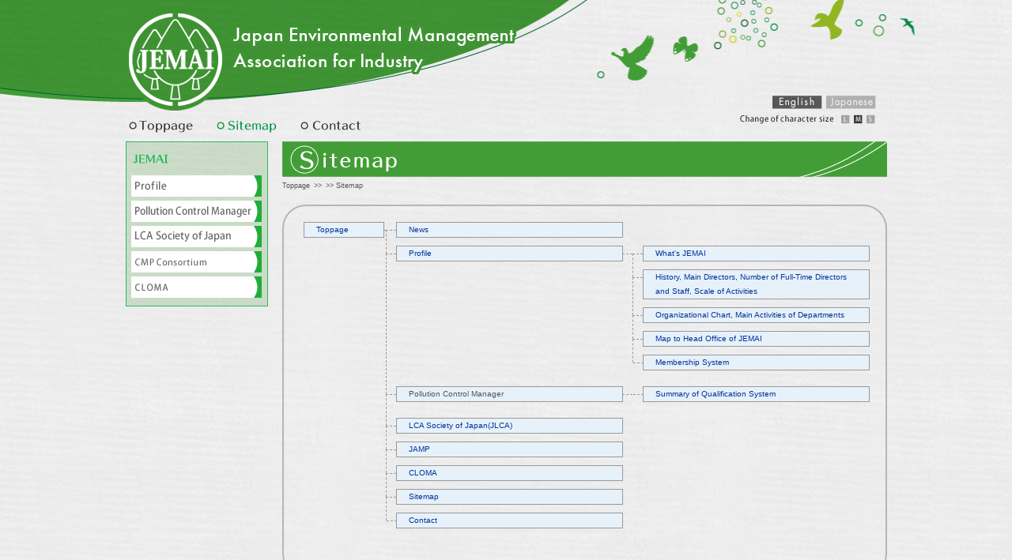

--- FILE ---
content_type: text/html; charset=UTF-8
request_url: https://www.jemai.or.jp/english/sitemap.html
body_size: 8243
content:
<!DOCTYPE html PUBLIC "-//W3C//DTD XHTML 1.0 Transitional//EN" "http://www.w3.org/TR/xhtml1/DTD/xhtml1-transitional.dtd">
<html xmlns="http://www.w3.org/1999/xhtml">
<head>
<!-- 20140417-- from here -->
<script>
  (function(i,s,o,g,r,a,m){i['GoogleAnalyticsObject']=r;i[r]=i[r]||function(){
  (i[r].q=i[r].q||[]).push(arguments)},i[r].l=1*new Date();a=s.createElement(o),
  m=s.getElementsByTagName(o)[0];a.async=1;a.src=g;m.parentNode.insertBefore(a,m)
  })(window,document,'script','//www.google-analytics.com/analytics.js','ga');

  ga('create', 'UA-49389762-1', 'jemai.or.jp');
  ga('send', 'pageview');

</script>
<!-- up to here -->
<meta http-equiv="Content-Type" content="text/html; charset=utf-8" />
<meta name="keywords" content="" />
<meta name="description" content="" />
<title>Sitemap |  Japan Environmental Management Association for Industry</title>
<link href="/css/common/import.css" rel="stylesheet" type="text/css" />
<link href="/css/sitemap_en.css" rel="stylesheet" type="text/css" />
<link href="/css/english.css" rel="stylesheet" type="text/css" />
<script type="text/javascript" src="/js/common.js"></script>
<!--[if lte IE 8 ]>
<link href="/css/common/ie.css" rel="stylesheet" type="text/css" />
<![endif]-->
<link rel="shortcut icon" type="image/x-icon" href="/favicon.ico" />
</head>
<body class="en">

<div id="header">
	<div class="inner clearfix">
		<h1><a href="/english/"><img src="/images/common/logo_en.png" width="490" height="117" alt="JEMAI Japan Environmental Management Association for Industry" /></a></h1>
		<div class="rightBlock">
			<ul class="clearfix">
				<li class="active"><a href="/english/index.html" target="_blank"><img src="/images/common/bt_english.gif" width="63" height="18" alt="English" /></a></li>
				<li><a href="/"><img src="/images/common/bt_japanese.gif" width="63" height="18" alt="Japanese" /></a></li>
			</ul>
			<dl class="clearfix">
				<dt><img src="/images/common/tit_fontchanger_en.png" width="119" height="12" alt="Change of character size" /></dt>
				<dd><a href="#"><img src="/images/common/bt_l_en.png" width="11" height="12" alt="L" /></a></dd>
				<dd><a href="#"><img src="/images/common/bt_m_en.png" width="11" height="12" alt="M" /></a></dd>
				<dd><a href="#"><img src="/images/common/bt_s_en.png" width="11" height="12" alt="S" /></a></dd>
			</dl>
			<!--<form action="/english/search/" id="cse-search-box">
				<input type="hidden" name="cx" value="001019954568017943367:hnmzhnzwghs" />
				<input type="hidden" name="ie" value="utf-8" />
				<input type="text" name="q" value="" class="txt" title="Search" />
				<input type="submit" class="bt" />
			</form>-->
		</div>
	</div>
	<ul class="gmenu clearfix">
		<li class="gmenu01"><a href="/english/"><span class="alt">Toppage</span></a></li>
		<li class="gmenu02_a"><a href="/english/sitemap.html"><span class="alt">Sitemap</span></a></li>
		<li class="gmenu03"><a href="mailto:webmaster@jemai.or.jp"><span class="alt">Contact</span></a></li>
	</ul>
</div>
<!-- /#header -->

<div id="wrapper" class="clearfix">
	<div id="contents" class="main">
		<h2><img src="/english/resource/dd4ht3000000071k.gif" alt="Sitemap" height="36" /></h2>

		<ul class="topicPath">
		    <li><a href="/english/">Toppage</a>&gt;&gt;</li>
<li>&gt;&gt;&nbsp;Sitemap</li>
		</ul>

		<div class="section roundGray">

			<div class="inner">
	<ul>
    <li><a href="/english/">Toppage</a>
    <ul>
        <li><a href="/english/news/index.html">News</a></li>
        <li class="under"><a href="/english/profile/index.html">Profile</a>
        <ul>
            <li><a href="/english/profile/greeting.html">What's JEMAI</a></li>
            <li><a href="/english/profile/history.html">History, Main Directors, Number of Full-Time Directors and Staff, Scale of Activities</a></li>
            <li><a href="/english/profile/organization.html">Organizational Chart, Main Activities of Departments</a></li>
            <li><a href="/english/profile/map.html">Map to Head Office of JEMAI</a></li>
            <li class="last"><a href="/english/profile/member.html">Membership System</a></li>
        </ul>
        </li>
        <li class="under"><span>Pollution Control Manager</span>
        <ul>
            <li class="last"><a href="/english/pcm/outline.html">Summary of Qualification System</a></li>
        </ul>
        </li>
        <!--
        <li class="under"><a href="/english/emsauditor/index.html">EMS Auditors</a>
        <ul>
            <li><a href="/english/emsauditor/evaluation.html">Evaluation and Registration System for EMS Auditors</a></li>
            <li><a href="/english/emsauditor/ae1100.html">JEMAI AE1100:CEAR Criteria for Certification of EMS Auditors</a></li>
            <li class="last"><a href="/english/emsauditor/ae1200.html">JEMAI AE1200:Registration Procedure for EMS Auditors</a></li>
        </ul>
        </li>
        <li><a href="http://www.ecoleaf-jemai.jp/eng/" target="_blank">Ecoleaf</a></li>
        <li><a href="http://www.cfp-japan.jp/english/" target="_blank">Carbon Footprint of Products</a></li>
        <li><a href="http://eco-pro.com/2018/english.html" target="_blank">Eco-Products Exhibition</a></li>
        <li><a href="http://www.milca-milca.net/english/index.php" target="_blank">MiLCA</a></li>
        -->
        <li><a href="http://lca-forum.org/english/" target="_blank">LCA Society of Japan(JLCA)</a></li>
        <li><a href="https://chemsherpa.net/english/" target="_blank">JAMP</a></li>
        <li><a href="https://cloma.net/english/" target="_blank">CLOMA</a></li>
        <li><a href="/english/sitemap.html">Sitemap</a></li>
        <li class="last"><a href="mailto:webmaster@jemai.or.jp">Contact</a></li>
    </ul>
    </li>
</ul>
			</div>
		</div>

	</div>
	<!-- /#main -->

	<div id="side">
		<div id="sideMenu">
			<h3><img src="/images/common/tit_smenu_en.png" width="45" height="12" alt="JEMAI" /></h3>
			<ul class="clearfix">
				<li id="smenu01" class=""><a href="/english/profile/index.html" title="Profile"><span class="alt">Profile</span></a></li>
				<li id="smenu02" class=""><a href="/english/pcm/outline.html" title="Pollution Control Manager"><span class="alt">Pollution Control Manager</span></a></li>
				<!--<li id="smenu03" class=""><a href="/english/emsauditor/index.html" title="EMS Auditor"><span class="alt">EMS Auditor</span></a></li>
				<li id="smenu04" class=""><a href="http://www.ecoleaf-jemai.jp/eng/" title="Ecoleaf" target="_blank"><span class="alt">Ecoleaf</span></a></li>
				<li id="smenu05" class=""><a href="http://www.cfp-japan.jp/english/" title="Carbon Footprint of Products" target="_blank"><span class="alt">Carbon Footprint of Products</span></a></li>
				<li id="smenu06" class=""><a href="http://eco-pro.com/eco2013/english/" title="Eco-Products exhibition" target="_blank"><span class="alt">Eco-Products exhibition</span></a></li>
				<li id="smenu07" class=""><a href="http://www.milca-milca.net/english/index.php" title="MiLCA" target="_blank"><span class="alt">MiLCA</span></a></li>-->
				<li id="smenu08" class=""><a href="http://lca-forum.org/english/" title="LCA Society of Japan" target="_blank"><span class="alt">LCA Society of Japan</span></a></li>
				<li id="smenu11" class=""><a href="https://cmp-consortium.com/english" title="CMP Consortium" target="_blank"><span class="alt">CMP Consortium</span></a></li>
<li id="smenu10" class=""><a href="https://cloma.net/english/" title="CLOMA" target="_blank"><span class="alt">CLOMA</span></a></li>
			</ul>
		</div>
	</div>
	<!-- /#side -->

	<p class="pagetop"><a href="#header"><img src="/images/common/pagetop.png" width="34" height="33" alt="PAGETOP" /></a></p>
</div>
<!-- /#wrapper -->

<div id="footer" class="clearfix">
	<div class="inner">
		<h1><img src="https://www.jemai.or.jp/images/common/2302_logo02_en.png" width="531" height="64" alt="JEMAI Japan Environmental Management Association for Industry 3rd Floor, Saiwai Building,3-1, Uchisaiwaicho 1-chome, Chiyoda-ku, Tokyo 100-0011. &copy;2012 Copyright., All Rights Reserved. JEMAI" /></h1>
		<ul>
			<li>&gt; <a href="/english/profile/map.html">MAP</a></li>
		</ul>
	</div>
</div>
<!-- /#footer -->

</body>
</html>

--- FILE ---
content_type: text/css
request_url: https://www.jemai.or.jp/css/common/import.css
body_size: 245
content:
@charset "UTF-8";

/* --------------------------------------------------------------
import
-------------------------------------------------------------- */

@import url("tag.css");
@import url("header.css");
@import url("flame.css");
@import url("main.css");
@import url("side.css");
@import url("footer.css");


--- FILE ---
content_type: text/css
request_url: https://www.jemai.or.jp/css/sitemap_en.css
body_size: 1728
content:
@charset "utf-8";

/* --------------------------------------------------------------
/global/sitemap.html
-------------------------------------------------------------- */

.section ul a,
.section ul span {
	font-size: 84%;
	line-height: 18px!important;
	background: #E7F1FA;
	display: block;
	padding: 0 15px;
	border: 1px solid #999;
}
.section ul {
	padding: 10px 0 0;
}
.section ul li {
	display: block;
	border-top: 1px dashed #999;
	width: 104px;
	position: relative;
}
.section ul li a {
	width: 70px;
	margin: -11px 0 0 0;
	float: left;
}
.section ul ul {
	margin: -1px 0 0 92px;
	padding: 0;
}
.section ul ul li {
	border-left: 1px dashed #999;
	margin: 0 0 0 12px;
	padding: 0 0 10px 0;
	width: 299px;
}
.section ul ul li a,
.section ul ul li span {
	width: 255px;
	margin: -11px 0 10px 12px;
	float: none;
}
.section ul ul li.under {
	width: 311px;
}
.section ul ul li.under {
	zoom: 1;
}
.section ul ul li.under:after {
	content: ".";
	display: block;
	visibility: hidden;
	height: 0;
	font-size: 0.1em;
	line-height: 0;
	clear: both;
}
.section ul ul li.under a,
.section ul ul li.under span {
	float: left;
}
.section ul ul ul {
	margin: -1px 0 0 287px;
}
.section ul ul ul li a {
	float: none!important;
}
.section ul ul ul li {
	margin: 0 0 0 24px;
}
.section ul ul ul ul {
	margin: 0 0 10px 35px;
}
.section ul ul ul ul li {
	margin: 0;
	padding: 0;
	border: none;
	width: 264px;
	background:url(/images/sitemap/icon_sitemap.gif) 0 8px no-repeat;
}
.section ul ul ul ul li a {
	background: none;
	width: auto;
	margin: 0 0 0 0;
	/*text-indent: -1.3em;*/
	border: none;
}
li.last {
	border-left: none!important;
	margin: 0 0 0 13px!important;
}
ul ul ul li.last {
	margin: 0 0 0 25px!important;
}

--- FILE ---
content_type: text/css
request_url: https://www.jemai.or.jp/css/english.css
body_size: 2996
content:
@charset "utf-8";

/* --------------------------------------------------------------
/english/フォルダ以下
-------------------------------------------------------------- */

hr{
	border:none;
	border-bottom:solid 1px #cccccc;
	margin-top: 20px;
	margin-bottom: 20px;
}
	
.iconList{
	background:url(/images/common/icon_list.png) 20px 8px no-repeat;
	padding:0 20px 0 30px;
}

.iconList2{
	background:url(/images/common/icon_list.png) 0px 8px no-repeat;
	padding:0 20px 0 10px;
}

.iconList3{
	background:url(/images/common/icon_list.png) 5px 8px no-repeat;
	padding:0 20px 0 15px;
}

.b-txt{
	font-weight:bold;
}

.his th {
	width:130px;
}

.tbl-dir {
	background: #FFF;
	border-collapse: collapse;
	border-spacing: 0;
}

.tbl-dir td {
	font-weight: normal;
	padding: 7px 10px;
	border: 1px solid #555;
}
.tbl-dir td.blue {
	background: #E7F1FA;
}

/* --------------------------------------------------------------
 map
-------------------------------------------------------------- */

.section .oz {
	width:100%;
	margin-bottom:20px;
}

.section .oz th, .section .oz td {
    padding: 5px;
	text-align:left;
	vertical-align:middle;
}

.section .oz td.col01 {
	width:34%;
}

.section .oz td.col02 {
    width:18%;
}

.section .oz td.col03 {
    width:18%;
}

.section .oz td.col04 {
    width:30%;
}

.section .oz td.blue {
	background: #E7F1FA;
}

.section .oz td.gray {
	background: #CCCCCC;
}


 .section .oz td.icon a {
	display:block;
	padding:0 0 0 10px;
	background:url(/images/common/icon_list.png) 0 8px no-repeat;
}

 .section .oz td.icon span {
	display:block;
	padding:0 0 0 10px;
	background:url(/images/common/icon_list.png) 0 8px no-repeat;
}

.topArea {
	padding:0 5px 45px 5px;
	}

.topArea dl{
	}
	
.topArea dl dt{
	font-weight:bold;
	}
	
.topArea dl dd{
	margin:0 0 20px 0;
	}

.map {
	text-align:center;
	}
	
.map iframe{
	margin:0 0 40px 0;
	}

/* --------------------------------------------------------------
EMS
-------------------------------------------------------------- */
.iconImg  {
	vertical-align: text-top;
	padding-right: 5px;
	padding-left: 5px;
	display: inline;
}
.green {
	color: #439d36;
}
.kome {
	padding-left: 1em;
	text-indent: -1em;
}

dl.number {
	position:relative;
	margin:0;
	}

dl.number dt {
	position: absolute;
	}

dl.number dd {
	padding-top: 0;
	padding-right: 0;
	padding-bottom: 0;
	padding-left: 3em;
	}

dl.number dd dl {
	margin-top: 0;
	margin-right: 0;
	margin-bottom: 10px;
	margin-left: 0;
	}	
	
dl.number dd dl dd {
	padding:0 0 0 3em;
	}	

/* --------------------------------------------------------------
EMS/evaluation.html
-------------------------------------------------------------- */
dl.ems02{
	position:relative;
	}

dl.ems02 dt{
	padding:0 0 0 0;
	font-size:12px;
	font-weight:normal;
	position:absolute;
}

dl.ems02 dd{
	padding:0 0 0 260px;
	background:url(/images/english/dot.png) 250px 8px no-repeat;
	}

--- FILE ---
content_type: text/css
request_url: https://www.jemai.or.jp/css/common/header.css
body_size: 4343
content:
@charset "utf-8";

/* --------------------------------------------------------------
#header
-------------------------------------------------------------- */

#header{
	width:100%;
	height:185px;
	background:url(/images/common/bg_header.png) top center no-repeat;
	text-align:left;
	min-width:950px;
	margin:0 0 -6px 0;
	}
	
#header div.inner{
	width:954px;
	margin:0 auto;
	}
	
#header div.inner h1{
	float:left;
	padding:17px 0 0 0;
	}

#header div.inner  div.rightBlock{
	width:229px;
	float:right;
	padding:120px 0 0 0;
	}
	
#header div.inner  div.rightBlock ul{
	padding:0 0 7px 89px;
	}
	
#header div.inner  div.rightBlock ul li{
	float:left;
	padding:0 5px 0 0;
	}
	
#header div.inner  div.rightBlock ul li a img{
	filter: alpha(opacity=70);
	-moz-opacity:0.70;
	opacity:0.70;	
	}
	
#header div.inner  div.rightBlock dl {
	padding:0 0 7px 84px;
	}
	
#header div.inner  div.rightBlock dl dt {
	float:left;
	padding:0 9px 0 0;
	}

#header div.inner  div.rightBlock dl dd {
	float:left;
	padding:0 5px 0 0;
	}
	
#header div.inner  div.rightBlock dl dd a img{
	filter: alpha(opacity=70);
	-moz-opacity:0.70;
	opacity:0.70;	
	}
	
#header div.inner  div.rightBlock form {
	background:url(/images/common/bg_search.png) 0 0 no-repeat;
	width:229px;
	height:28px;
	}
	
#header div.inner  div.rightBlock form input.txt{
	margin:2px 0 0 8px;
	width:197px;
	height:24px;
	border:none;
	}
	
#header div.inner  div.rightBlock form input.bt{
	background:url(/images/common/bt_search.gif) 0 0 no-repeat;
	width:15px;
	height:16px;
	border:none;
	margin:4px 0 0 0;
	text-indent:-9999px;
	}

#header div.inner  div.rightBlock ul li.active a:hover img,	
#header div.inner  div.rightBlock ul li.active a img,
#header div.inner  div.rightBlock dl dd a:hover img,
#header div.inner  div.rightBlock dl dd a img.active{
	filter: alpha(opacity=100);
	-moz-opacity:1;
	opacity:1;	
	}
	
.tipped {
    color: #BBB;
}

#header ul.gmenu{
	position:relative;
	top:-11px;
	width:954px;
	margin:0 auto;
	}
	
#header ul.gmenu li{
	float:left;
	padding:0 30px 0 0;
	}

#header ul.gmenu li.gmenu01 a,
#header ul.gmenu li.gmenu02 a,
#header ul.gmenu li.gmenu03 a,
#header ul.gmenu li.gmenu04 a,
#header ul.gmenu li.gmenu01_a a,
#header ul.gmenu li.gmenu02_a a,
#header ul.gmenu li.gmenu03_a a,
#header ul.gmenu li.gmenu04_a a{
	display:block;
	background:url(/images/common/gmenu01.png) 0 0 no-repeat;
	width:96px;
	height:13px;
	}
	
#header ul.gmenu li.gmenu02 a,
#header ul.gmenu li.gmenu02_a a{
	background:url(/images/common/gmenu02.png) 0 0 no-repeat;
	width:70px;
	}
	
#header ul.gmenu li.gmenu03 a,
#header ul.gmenu li.gmenu03_a a {
	background:url(/images/common/gmenu03.png) 0 0 no-repeat;
	width:98px;
	}
	
#header ul.gmenu li.gmenu04 a,
#header ul.gmenu li.gmenu04_a a{
	background:url(/images/common/gmenu04.png) 0 0 no-repeat;
	width:84px;
	}
	
#header ul.gmenu li.gmenu01 a:hover,
#header ul.gmenu li.gmenu02 a:hover,
#header ul.gmenu li.gmenu03 a:hover,
#header ul.gmenu li.gmenu04 a:hover,
#header ul.gmenu li.gmenu01_a a,
#header ul.gmenu li.gmenu02_a a,
#header ul.gmenu li.gmenu03_a a,
#header ul.gmenu li.gmenu04_a a{
	background-position:0 -13px;
	}


/***********************************************************
  English
 **********************************************************/

body.en #header div.inner  div.rightBlock dl {
	padding:0 0 7px 48px;
}

body.en #header ul.gmenu li.gmenu01 a,
body.en #header ul.gmenu li.gmenu01_a a{
	background:url(/images/common/gmenu01_en.png) 0 0 no-repeat;
	width:81px;
	height:15px;
}
body.en #header ul.gmenu li.gmenu02 a,
body.en #header ul.gmenu li.gmenu02_a a{
	background:url(/images/common/gmenu02_en.png) 0 0 no-repeat;
	width:76px;
	height:15px;
}
body.en #header ul.gmenu li.gmenu03 a,
body.en #header ul.gmenu li.gmenu03_a a{
	background:url(/images/common/gmenu03_en.png) 0 0 no-repeat;
	width:76px;
	height:15px;
}
body.en #header ul.gmenu li.gmenu01 a:hover,
body.en #header ul.gmenu li.gmenu02 a:hover,
body.en #header ul.gmenu li.gmenu03 a:hover,
body.en #header ul.gmenu li.gmenu01_a a,
body.en #header ul.gmenu li.gmenu02_a a,
body.en #header ul.gmenu li.gmenu03_a a{
	background-position:0 -15px;
}

/************** Update ****************/

#header div.inner  div.rightBlock ul li a img{
	filter: alpha(opacity=40);
	-moz-opacity:0.40;
	opacity:0.40;
	}

#header div.inner  div.rightBlock dl dd a img{
	filter: alpha(opacity=40);
	-moz-opacity:0.40;
	opacity:0.40;
	}


--- FILE ---
content_type: text/css
request_url: https://www.jemai.or.jp/css/common/flame.css
body_size: 394
content:
@charset "utf-8";

/* --------------------------------------------------------------
flame
-------------------------------------------------------------- */

#wrapper{
	width:963px;
	margin:0 auto;
	text-align:left;
}

#contents {
	text-align:left;
	}
	
.pagetop{
	width:954px;
	margin:0 auto;
	text-align:right;
	clear:both;
	}
	
.pagetop a{
	float:right;
	}

p.breadcrumb{
	}
	
.iconLink{
	}

.iconBlank{
	}

.pdf li a,
.iconPdf{
	}


--- FILE ---
content_type: text/css
request_url: https://www.jemai.or.jp/css/common/main.css
body_size: 2709
content:
@charset "utf-8";

/* --------------------------------------------------------------
#main
-------------------------------------------------------------- */

/* -- Layout・common --*/
.main {
	color: #555;
	width: 765px;
	float: right;
	padding-bottom: 10px;
}
.main h2 {
	background: url(/images/common/bg_ti01.gif) no-repeat;
	padding: 5px 10px 4px;
}
.topicPath {
	display: block;
	font-size: 0;
	padding: 5px 0 17px;
}
.topicPath li {
	font-size: 9px;
	display: inline;
	padding-right: 5px;
}
.topicPath li a {
	color: #555;
	padding-right: 5px;
}
.section {
	padding: 20px 15px 40px;
	border-radius: 30px;
	behavior: url(/js/PIE.htc);
}
.section .inner {
	padding: 0 10px;
}
.section .inner2 {
	padding: 0 20px;
	line-height: 1.85;
}
.section h5 {
	font-size: 109%;
	margin: 40px 0 15px 1.1em;
	text-indent: -1.1em;
}
.section h5 span {
	font-size: 85%;
	padding-right: 0.3em;
}
.lineTi {
	font-size: 167%;
	background: url(/images/common/bg_ti02.gif) no-repeat 0 bottom;
	padding: 0 0 5px 10px;
	margin: 0 -7px 30px 0;
	position: relative;
	font-weight:normal;
}
.boxTi {
	font-size: 109%;
	color: #439D36;
	background: url(/images/common/bg_ti04.png) no-repeat right center;
	padding: 4px 10px 2px;
	margin-bottom: 25px;
}
.boxTi2 {
	font-size: 109%;
	color: #439D36;
	background: url(/images/common/bg_ti03.png) no-repeat 0 center;
	padding: 4px 10px 2px;
	margin-bottom: 25px;
}
.roundGray {
	border: solid 2px #B6B6B6;
}

/* -- cms --*/
.section .col2 {
	padding: 10px 0 0;
	overflow: hidden;
}
.section .col2 .wrap {
	padding-left: 30px;
	overflow: hidden;
}
.section .col2 .wrap p.note1 {
	margin-left: 1em;
	text-indent: -1em;
}
.section .col2 .wrap p.note2 {
	margin-left: 2em;
	text-indent: -2em;
}
.section .bgBox {
	background: url(/images/common/bg_box01.png);
	padding: 17px;
	margin: 0 0 10px;
}
.section .bgBox li {
	margin: 0 0 25px 1.3em;
	text-indent: -1.3em;
}
.section .bgBox li strong {
	padding-bottom: 5px;
	display: block;
}
.section a.icon {
	line-height: 24px;
}
.section a.icon img {
	display: inline;
	margin: 0 5px;
	vertical-align: middle;
}
.section .cmsTbl {
	background: #FFF;
	border-collapse: collapse;
	border-spacing: 0;
}
.section .cmsTbl th,
.section .cmsTbl td {
	font-weight: normal;
	padding: 7px 10px;
	border: 1px solid #555;
}
.section .cmsTbl th {
	background: #E7F1FA;
	text-align: center;
}
.section .cmsTbl th.gray {
	background: #ccc;
}
.section ol.nml {
	padding-left: 33px;
	margin: 0;
}
.section ol.nml li {
	list-style: decimal;
}

.section ol.nml li ol li {
	list-style: lower-roman;
}

.section ol.nml li ol li ol li {
	list-style: lower-alpha;
}

.section ul.linkList li {
	margin-top: 5px;
}
.fs10 {
	font-size: 84%;
}

.btArea,
.imgArea{
	text-align:center;
	}

.btArea a,
.btArea input,
.imgArea img{
	margin:0 auto;
	}




--- FILE ---
content_type: text/css
request_url: https://www.jemai.or.jp/css/common/side.css
body_size: 16603
content:
@charset "utf-8";

/* --------------------------------------------------------------
#side
-------------------------------------------------------------- */

#side {
	width: 180px;
	float: left;
}
#side li {
	margin-bottom: 8px;
	display: block;
	float: left;
	width: 178px;
}
#side li.nvGreen {
	background: url(/images/index/bg_tab01_green.png);
	border: 1px solid #24B656;
}
#side li.nvBlue {
	background: url(/images/index/bg_tab01_blue.png);
	border: 1px solid #1791CF;
}
#side li.nvOrange {
	background: url(/images/index/bg_tab01_orange.png);
	border: 1px solid #F69737;
}
#side li.nvPink {
	background: url(/images/index/bg_tab01_pink.png);
	border: 1px solid #F279A9;
}
#side li.nvRed {
	background: url(/images/index/bg_tab01_red.png);
	border: 1px solid #EF654B;
}
#side li.nvGray {
	background: url(/images/about/bg_navi.png);
	border: 1px solid #CDCBCB;
}
#side li a {
	display: block;
	padding: 7px 0 4px 9px;
}
#side li a.cl {
	background: url(/images/common/side_bg.png) no-repeat center center;
}
#side li a.cl:hover{
	background: none;
}
#side li h3 {
	background: url(/images/common/side_bg.png) no-repeat center center;
	padding: 5px 9px;
	cursor: pointer;
}
#side li.nvRed h3 {
	background: url(/images/common/side_bg.png) no-repeat center center;
	padding: 12px 9px;
	cursor: pointer;
}

#side li h3:hover,
#side li h3.active {
	background: none;
}
#side li ul {
	margin-left: 6px;
	overflow: hidden;
	zoom: 1;
}
#side li li {
	width: 165px;
}
#side li li a {
	padding: 0;
	width:165px;
	height:27px;
}
li.gray01 a,li.gray01_a a { background-image:url(/images/about/gray01.gif); }
li.gray02 a,li.gray02_a a { background-image:url(/images/about/gray02.gif); }
li.gray03 a,li.gray03_a a { background-image:url(/images/about/gray03.gif); }
li.gray04 a,li.gray04_a a { background-image:url(/images/about/gray04.gif); }
li.gray05 a,li.gray05_a a { background-image:url(/images/about/gray05.gif); }
li.gray06 a,li.gray06_a a { background-image:url(/images/about/gray06.gif); }
li.gray07 a,li.gray07_a a { background-image:url(/images/about/gray07.gif); }
li.gray08 a,li.gray08_a a { background-image:url(/images/about/gray08.gif); }
li.gray09 a,li.gray09_a a { background-image:url(/images/about/gray09.gif); }

li.gray01_a a,li.gray01 a:hover,
li.gray02_a a,li.gray02 a:hover,
li.gray03_a a,li.gray03 a:hover,
li.gray04_a a,li.gray04 a:hover,
li.gray05_a a,li.gray05 a:hover,
li.gray06_a a,li.gray06 a:hover,
li.gray07_a a,li.gray07 a:hover,
li.gray08_a a,li.gray08 a:hover,
li.gray09_a a,li.gray09 a:hover {
	background-position:0 -27px;
}
li.green01 a,li.green01_a a { background-image:url(/images/common/green01.gif); }
li.green01-01 a,li.green01-01_a a { background-image:url(/images/common/green01-01.png); }
li.green01-02 a,li.green01-02_a a { background-image:url(/images/common/green01-02.png); }
li.green01-03 a,li.green01-03_a a { background-image:url(/images/common/green01-03.png); }
li.green01-04 a,li.green01-04_a a { background-image:url(/images/common/green01-04.png); }
li.green01-05 a,li.green01-05_a a { background-image:url(/images/common/green01-05.png); }
li.green01-06 a,li.green01-06_a a { background-image:url(/images/common/green01-06.png); }
li.green01-07 a,li.green01-07_a a { background-image:url(/images/common/green01-07.png); }


li.blue16-01 a,li.blue16-01_a a { background-image:url(/images/common/blue16-01.png); }
li.blue16-02 a,li.blue16-02_a a { background-image:url(/images/common/blue16-02.png); }
li.blue16-03 a,li.blue16-03_a a { background-image:url(/images/common/blue16-03.png); }
li.blue16-04 a,li.blue16-04_a a { background-image:url(/images/common/blue16-04.png); }
li.blue16-05 a,li.blue16-05_a a { background-image:url(/images/common/blue16-05.png); }

li.pink04-01 a,li.pink04-01_a a { background-image:url(/images/common/pink04-01.png); }
li.pink04-02 a,li.pink04-02_a a { background-image:url(/images/common/pink04-02.png); }
li.pink04-03 a,li.pink04-03_a a { background-image:url(/images/common/pink04-03.png); }
li.pink04-04 a,li.pink04-04_a a { background-image:url(/images/common/pink04-04.png); }
li.pink04-05 a,li.pink04-05_a a { background-image:url(/images/common/pink04-05.png); }
li.pink05 a,li.pink05_a a { background-image:url(/images/common/pink05.gif); }
li.pink05-01 a,li.pink05-01_a a { background-image:url(/images/common/pink05-01.png); }
li.pink05-02 a,li.pink05-02_a a { background-image:url(/images/common/pink05-02.png); }
li.pink06 a,li.pink06_a a { background-image:url(/images/common/pink06.gif); }
li.pink07 a,li.pink07_a a { background-image:url(/images/common/pink07.gif); }
li.pink08 a,li.pink08_a a { background-image:url(/images/common/pink08.gif); }
li.pink09 a,li.pink09_a a { background-image:url(/images/common/pink09.gif); }
li.pink10 a,li.pink10_a a { background-image:url(/images/common/pink10.gif); }

li.orange01 a,li.orange01_a a { background-image:url(/images/common/orange01.gif); }
li.orange01-01 a,li.orange01-01_a a { background-image:url(/images/common/orange01-01.png); }
li.orange01-02 a,li.orange01-02_a a { background-image:url(/images/common/orange01-02.png); }
li.orange01-03 a,li.orange01-03_a a { background-image:url(/images/common/orange01-03.png); }
li.orange01-04 a,li.orange01-04_a a { background-image:url(/images/common/orange01-04.png); }
li.orange01-05 a,li.orange01-05_a a { background-image:url(/images/common/orange01-05.png); }


li.green01 a,
li.green02 a,
li.green03 a,
li.green04 a,
li.green05 a,
li.blue01 a,
li.blue02 a,
li.blue03 a,
li.blue04 a,
li.blue05 a,
li.blue06 a,
li.blue07 a,
li.blue08 a,
li.blue09 a,
li.blue10 a,
li.blue11 a,
li.blue12 a,
li.blue13 a,
li.blue14 a,
li.blue15 a,
li.blue16 a,
li.blue17 a,
li.blue18 a,
li.orange01 a,
li.orange02 a,
li.orange03 a,
li.orange04 a,
li.orange05 a,
li.orange06 a,
li.orange07 a,
li.orange08 a,
li.orange09 a,
li.orange10 a,
li.orange11 a,
li.orange12 a,
li.pink01 a,
li.pink02 a,
li.pink03 a,
li.pink04 a,
li.pink06 a,
li.pink07 a,
li.pink08 a,
li.pink09 a,
li.pink10 a,
li.red01 a,
li.red02 a,
li.red03 a,
li.red04 a,
li.red05 a,
li.red06 a,
li.red07 a,
li.red08 a,
li.red09 a,
li.red10 a,
li.red11 a,
li.red12 a,
li.red13 a,
li.green02_a a,
li.green03_a a,
li.green04_a a,
li.green05_a a,
li.blue01_a a,
li.blue02_a a,
li.blue03_a a,
li.blue04_a a,
li.blue05_a a,
li.blue06_a a,
li.blue07_a a,
li.blue08_a a,
li.blue09_a a,
li.blue10_a a,
li.blue11_a a,
li.blue12_a a,
li.blue13_a a,
li.blue14_a a,
li.blue15_a a,
li.blue16_a a,
li.blue17_a a,
li.blue18_a a,
li.orange01_a a,
li.orange02_a a,
li.orange03_a a,
li.orange04_a a,
li.orange05_a a,
li.orange06_a a,
li.orange07_a a,
li.orange08_a a,
li.orange09_a a,
li.orange10_a a,
li.orange11_a a,
li.orange12_a a,
li.pink01_a a,
li.pink02_a a,
li.pink03_a a,
li.pink04_a a,
li.pink06_a a,
li.pink07_a a,
li.pink08_a a,
li.pink09_a a,
li.red01_a a,
li.red02_a a,
li.red03_a a,
li.red04_a a,
li.red05_a a,
li.red06_a a,
li.red07_a a,
li.red08_a a,
li.red09_a a,
li.red10_a a,
li.red11_a a,
li.red12_a a,
li.red13_a a{
	display:block;
	background:url(/images/common/green01.gif) 0 0 no-repeat;
	width:165px;
	height:27px;
}

li.green01-01 a:hover,
li.green01-02 a:hover,
li.green01-03 a:hover,
li.green01-04 a:hover,
li.green01-05 a:hover,
li.green01-06 a:hover,
li.green01-07 a:hover,
li.green02 a:hover,
li.green03 a:hover,
li.green04 a:hover,
li.green05 a:hover,
li.blue01 a:hover,
li.blue02 a:hover,
li.blue03 a:hover,
li.blue04 a:hover,
li.blue05 a:hover,
li.blue06 a:hover,
li.blue07 a:hover,
li.blue08 a:hover,
li.blue09 a:hover,
li.blue10 a:hover,
li.blue11 a:hover,
li.blue12 a:hover,
li.blue13 a:hover,
li.blue14 a:hover,
li.blue15 a:hover,
li.blue16 a:hover,
li.blue16-01 a:hover,
li.blue16-02 a:hover,
li.blue16-03 a:hover,
li.blue16-04 a:hover,
li.blue16-05 a:hover,
li.blue17 a:hover,
li.blue18 a:hover,
li.orange01-01 a:hover,
li.orange01-02 a:hover,
li.orange01-03 a:hover,
li.orange01-04 a:hover,
li.orange01-05 a:hover,
li.orange02 a:hover,
li.orange03 a:hover,
li.orange04 a:hover,
li.orange05 a:hover,
li.orange06 a:hover,
li.orange07 a:hover,
li.orange08 a:hover,
li.orange09 a:hover,
li.orange10 a:hover,
li.orange11 a:hover,
li.orange12 a:hover,
li.pink01 a:hover,
li.pink02 a:hover,
li.pink03 a:hover,
li.pink04 a:hover,
li.pink04-01 a:hover,
li.pink04-02 a:hover,
li.pink04-03 a:hover,
li.pink04-04 a:hover,
li.pink04-05 a:hover,
li.pink05-01 a:hover,
li.pink05-02 a:hover,
li.pink06 a:hover,
li.pink07 a:hover,
li.pink08 a:hover,
li.pink09 a:hover,
li.pink10 a:hover,
li.red01 a:hover,
li.red02 a:hover,
li.red03 a:hover,
li.red04 a:hover,
li.red05 a:hover,
li.red06 a:hover,
li.red07 a:hover,
li.red08 a:hover,
li.red09 a:hover,
li.red10 a:hover,
li.red11 a:hover,
li.red12 a:hover,
li.red13 a:hover,
li.green01-01_a a,
li.green01-02_a a,
li.green01-03_a a,
li.green01-04_a a,
li.green01-05_a a,
li.green01-06_a a,
li.green01-07_a a,
li.green02_a a,
li.green03_a a,
li.green04_a a,
li.green05_a a,
li.blue01_a a,
li.blue02_a a,
li.blue03_a a,
li.blue04_a a,
li.blue05_a a,
li.blue06_a a,
li.blue07_a a,
li.blue08_a a,
li.blue09_a a,
li.blue10_a a,
li.blue11_a a,
li.blue12_a a,
li.blue13_a a,
li.blue14_a a,
li.blue15_a a,
li.blue16_a a,
li.blue16-01_a a,
li.blue16-02_a a,
li.blue16-03_a a,
li.blue16-04_a a,
li.blue16-05_a a,
li.blue17_a a,
li.blue18_a a,
li.orange01_a a,
li.orange01-01_a a,
li.orange01-02_a a,
li.orange01-03_a a,
li.orange01-04_a a,
li.orange01-05_a a,
li.orange02_a a,
li.orange03_a a,
li.orange04_a a,
li.orange05_a a,
li.orange06_a a,
li.orange07_a a,
li.orange08_a a,
li.orange09_a a,
li.orange10_a a,
li.orange11_a a,
li.orange12_a a,
li.pink01_a a,
li.pink02_a a,
li.pink03_a a,
li.pink04_a a,
li.pink04-01_a a,
li.pink04-02_a a,
li.pink04-03_a a,
li.pink04-04_a a,
li.pink04-05_a a,
li.pink05-01_a a,
li.pink05-02_a a,
li.pink06_a a,
li.pink07_a a,
li.pink08_a a,
li.pink09_a a,
li.pink10_a a,
li.red01_a a,
li.red02_a a,
li.red03_a a,
li.red04_a a,
li.red05_a a,
li.red06_a a,
li.red07_a a,
li.red08_a a,
li.red09_a a,
li.red10_a a,
li.red11_a a,
li.red12_a a,
li.red13_a a{
	background-position:0 -27px;
}

li.green02 a,li.green02_a a{background-image:url(/images/common/green02.gif)!important;}
li.green03 a,li.green03_a a{background-image:url(/images/common/green03.gif)!important;}
li.green04 a,li.green04_a a{background-image:url(/images/common/green04.gif)!important;}
li.green05 a,li.green05_a a{background-image:url(/images/common/green05.gif)!important;}
li.blue01 a,li.blue01_a a{background-image:url(/images/common/blue01.gif)!important;}
li.blue02 a,li.blue02_a a{background-image:url(/images/common/blue02.gif)!important;}
li.blue03 a,li.blue03_a a{background-image:url(/images/common/blue03.gif)!important;}
li.blue04 a,li.blue04_a a{background-image:url(/images/common/blue04.gif)!important;}
li.blue05 a,li.blue05_a a{background-image:url(/images/common/blue05.gif)!important;}
li.blue06 a,li.blue06_a a{background-image:url(/images/common/blue06.gif)!important;}
li.blue07 a,li.blue07_a a{background-image:url(/images/common/blue07.gif)!important;}
li.blue08 a,li.blue08_a a{background-image:url(/images/common/blue08.gif)!important;}
li.blue09 a,li.blue09_a a{background-image:url(/images/common/blue09.gif)!important;}
li.blue10 a,li.blue10_a a{background-image:url(/images/common/blue10.gif)!important;}
li.blue11 a,li.blue11_a a{background-image:url(/images/common/blue11.gif)!important;}
li.blue12 a,li.blue12_a a{background-image:url(/images/common/blue12.gif)!important;}
li.blue13 a,li.blue13_a a{background-image:url(/images/common/blue13.gif)!important;}
li.blue14 a,li.blue14_a a{background-image:url(/images/common/blue14.gif)!important;}
li.blue15 a,li.blue15_a a{background-image:url(/images/common/blue15.gif)!important;}
li.blue16 a,li.blue16_a a{background-image:url(/images/common/blue16.gif)!important;}
li.blue17 a,li.blue17_a a{background-image:url(/images/common/blue17.gif)!important;}
li.blue18 a,li.blue18_a a{background-image:url(/images/common/blue18.gif)!important;}
li.orange01 a,li.orange01_a a{background-image:url(/images/common/orange01.gif)!important;}
li.orange02 a,li.orange02_a a{background-image:url(/images/common/orange02.gif)!important;}
li.orange03 a,li.orange03_a a{background-image:url(/images/common/orange03.gif)!important;}
li.orange04 a,li.orange04_a a{background-image:url(/images/common/orange04.gif)!important;}
li.orange05 a,li.orange05_a a{background-image:url(/images/common/orange05.gif)!important;}
li.orange06 a,li.orange06_a a{background-image:url(/images/common/orange06.gif)!important;}
li.orange07 a,li.orange07_a a{background-image:url(/images/common/orange07.gif)!important;}
li.orange08 a,li.orange08_a a{background-image:url(/images/common/orange08.gif)!important;}
li.orange09 a,li.orange09_a a{background-image:url(/images/common/orange09.gif)!important;}
li.orange10 a,li.orange10_a a{background-image:url(/images/common/orange10.gif)!important;}
li.orange11 a,li.orange11_a a{background-image:url(/images/common/orange11.gif)!important;}
li.orange12 a,li.orange12_a a{background-image:url(/images/common/orange12.gif)!important;}
li.pink01 a,li.pink01_a a{background-image:url(/images/common/pink01.gif)!important;}
li.pink02 a,li.pink02_a a{background-image:url(/images/common/pink02.gif)!important;}
li.pink03 a,li.pink03_a a{background-image:url(/images/common/pink03.gif)!important;}
li.pink04 a,li.pink04_a a{background-image:url(/images/common/pink04.gif)!important;}
li.pink06 a,li.pink06_a a{background-image:url(/images/common/pink06.gif)!important;}
li.pink07 a,li.pink07_a a{background-image:url(/images/common/pink07.gif)!important;}
li.pink08 a,li.pink08_a a{background-image:url(/images/common/pink08.gif)!important;}
li.pink09 a,li.pink09_a a{background-image:url(/images/common/pink09.gif)!important;}
li.pink10 a,li.pink10_a a{background-image:url(/images/common/pink10.gif)!important;}
li.red01 a,li.red01_a a{background-image:url(/images/common/red01.gif)!important;}
li.red02 a,li.red02_a a{background-image:url(/images/common/red02.gif)!important;}
li.red03 a,li.red03_a a{background-image:url(/images/common/red03.gif)!important;}
li.red04 a,li.red04_a a{background-image:url(/images/common/red04.gif)!important;}
li.red05 a,li.red05_a a{background-image:url(/images/common/red05.gif)!important;}
li.red06 a,li.red06_a a{background-image:url(/images/common/red06.gif)!important;}
li.red07 a,li.red07_a a{background-image:url(/images/common/red07.gif)!important;}
li.red08 a,li.red08_a a{background-image:url(/images/common/red08.gif)!important;}
li.red09 a,li.red09_a a{background-image:url(/images/common/red09.gif)!important;}
li.red10 a,li.red10_a a{background-image:url(/images/common/red10.gif)!important;}
li.red11 a,li.red11_a a{background-image:url(/images/common/red11.gif)!important;}
li.red12 a,li.red12_a a{background-image:url(/images/common/red12.gif)!important;}
li.red13 a,li.red13_a a{background-image:url(/images/common/red13.gif)!important;}

/***********************************************************
  English
 **********************************************************/

/* サイドメニュー */

body.en #side #sideMenu {
	border: solid 1px #30B95F;
	background:url(/images/common/bg_smenu_en.png) 0 0 repeat;
}

body.en #side #sideMenu h3 {
	margin: 15px 8px 10px;
}

body.en #side #sideMenu ul {
	display: block !important;
	width:165px;
	margin: 10px auto;
}
body.en #side #sideMenu li {
	width: 100%;
	margin: 5px 0 0 0 !important;
}

body.en #side #sideMenu li a {
	display:block;
	width: 100%;
	height: 27px;
	padding: 0;
	background-repeat: no-repeat;
	background-position: 0 0;
}

body.en #side #sideMenu li a:hover,
body.en #side #sideMenu li.on a {
	background-position:0 -27px;
}

body.en #side #sideMenu li#smenu01 a { background-image:url(/images/common/smenu01_en.png); }
body.en #side #sideMenu li#smenu02 a { background-image:url(/images/common/smenu02_en.png); }
body.en #side #sideMenu li#smenu03 a { background-image:url(/images/common/smenu03_en.png); }
body.en #side #sideMenu li#smenu04 a { background-image:url(/images/common/smenu04_en.png); }
body.en #side #sideMenu li#smenu05 a { background-image:url(/images/common/smenu05_en.png); }
body.en #side #sideMenu li#smenu06 a { background-image:url(/images/common/smenu06_en.png); }
body.en #side #sideMenu li#smenu07 a { background-image:url(/images/common/smenu07_en.png); }
body.en #side #sideMenu li#smenu08 a { background-image:url(/images/common/smenu08_en.png); }
body.en #side #sideMenu li#smenu09 a { background-image:url(/images/common/smenu09_en.png); }
body.en #side #sideMenu li#smenu10 a { background-image:url(/images/common/smenu10_en.gif); }
body.en #side #sideMenu li#smenu11 a { background-image:url(/images/common/smenu11_en.png); }


--- FILE ---
content_type: text/css
request_url: https://www.jemai.or.jp/css/common/footer.css
body_size: 819
content:
@charset "utf-8";

/* --------------------------------------------------------------
#footer
-------------------------------------------------------------- */

#footer {
	clear:both;
	width:100%;
	height:135px;
	border-bottom:solid 25px #429d36;
	background:url(/images/common/bg_footer.png) bottom center no-repeat;
	text-align:left;
	}
	
#footer a{
	color:#555;
	text-decoration:none;
	}

#footer a:hover {
	color:#999;
	text-decoration:underline;
	}
	
#footer div.inner{
	width:954px;
	margin:0 auto;
	}

#footer div.inner h1{
	float:left;
	padding:66px 0 0 0;
	}
	
#footer div.inner ul{
	float:left;
	padding:113px 0 0 0;
	}
	
#footer div.inner ul li{
	float:left;
	padding:0 10px 0 0;
	font-size:10px;
	}


/***********************************************************
  English
 **********************************************************/

body.en #footer div.inner ul{
	padding-left: 100px;
}


--- FILE ---
content_type: application/javascript
request_url: https://www.jemai.or.jp/js/common.js
body_size: 582
content:
/*------------------------------------------------------*/
/* Updated: 2013/03/21 */
/*------------------------------------------------------*/

/* include --------------------------------- */
document.write('<script type="text/javascript" src="/js/jquery.js"></script>');
document.write('<script type="text/javascript" src="/js/jquery.cookie.js"></script>');
document.write('<script type="text/javascript" src="/js/jquery.formtips.1.2.5.js"></script>');
document.write('<script type="text/javascript" src="/js/function.js"></script>');

/*------------------------------------------------------*/
/* End */
/*------------------------------------------------------*/


--- FILE ---
content_type: application/javascript
request_url: https://www.jemai.or.jp/js/jquery.formtips.1.2.5.js
body_size: 1482
content:
/*
 * jQuery Form Tips 1.2.5
 * By Manuel Boy (http://www.manuelboy.de)
 * Copyright (c) 2011 Manuel Boy
 * Licensed under the MIT License: http://www.opensource.org/licenses/mit-license.php
*/
(function($){
	
	$.fn.formtips = function(options) {
	
		// handle options
		var settings = jQuery.extend({
			tippedClass: "tipped"
		}, options);
	
		return this.each(function() {
			
			// prepare input elements an textareas
			var e = $(this);
			
			// do not apply form tips to inputs of type file, radio or checkbox
			var type = $(e).attr('type');
			if(type != 'file' && type != 'checkbox' && type != 'radio') {
		
				// handle focus event
				$(e).bind('focus', function() {
					var lv = $(this).attr('title');
					if($(this).val() == lv) {
						$(this).val('').removeClass(settings.tippedClass);
					}
					return true;
				});
		
				// handle blur event
				$(e).bind('blur', function() {
					var lv = $(this).attr('title');
					if($(this).val() == '') {
						$(this).val(lv).addClass(settings.tippedClass);
					}
					return true;
				});
		
				// handle initial text
				var lv = $(e).attr('title');
				if($(e).val() == '' || $(e).val() == $(this).attr('title')) {
					$(e).val(lv).addClass(settings.tippedClass);
				} else {
					$(e).removeClass(settings.tippedClass);
				}
			
				// handle removal of default value
				$(e).parentsUntil('form').parent().submit(function() {
					var lv = $(e).attr('title');
					if($(e).val() == lv) {
						$(e).val('').removeClass(settings.tippedClass);
					}
				});
			
			}
		
		});
	};

})(jQuery);

--- FILE ---
content_type: text/plain
request_url: https://www.google-analytics.com/j/collect?v=1&_v=j102&a=177071509&t=pageview&_s=1&dl=https%3A%2F%2Fwww.jemai.or.jp%2Fenglish%2Fsitemap.html&ul=en-us%40posix&dt=Sitemap%20%7C%20Japan%20Environmental%20Management%20Association%20for%20Industry&sr=1280x720&vp=1280x720&_u=IEBAAAABAAAAACAAI~&jid=1645072474&gjid=338547705&cid=219514880.1769470249&tid=UA-49389762-1&_gid=1291967645.1769470249&_r=1&_slc=1&z=609540932
body_size: -449
content:
2,cG-TEZ5LJ1Q2J

--- FILE ---
content_type: application/javascript
request_url: https://www.jemai.or.jp/js/function.js
body_size: 8805
content:
/*フォントサイズ変更*/
$(function(){
   var target = $('#contents');          // フォントサイズ変更エリア
   var controler = $('#header div.inner div.rightBlock dl dd a img');   // フォントサイズ変更ボタン（画像あるいはテキストを設定）
   var fontSize = [125,100,85];         // フォントサイズ（単位は％、HTMLと同じ並び順）
   var hoverSuffix = '';          // ボバー用画像の接尾辞名（ボバー用画像を使用しない場合は値を空にする）
   var activeSuffix = '';     // アクティブ用画像の接尾辞名（アクティブ用画像を使用しない場合は値を空にする）
   var hoverClass = '';         // フォントサイズ変更ボタンのボバー時のクラス名（ボバー時のクラスを使用しない場合は値を空にする）
   var activeClass = 'active';       // フォントサイズ変更ボタンのアクティブ時のクラス名（アクティブ時のクラスを使用しない場合は値を空にする）
   var defaultFont = 1;              // 初期フォントサイズ設定（HTMLと同じ並び順で0から設定）
   var cookieExpires = 7;            // クッキー保存期間
   var number = fontSize.length;     // フォントサイズ変更ボタンの数
   var hoverImg = hoverSuffix!='' && controler.is('[src]');
   var activeImg = activeSuffix!='' && controler.is('[src]');

   // クッキー設定
   function cookieSet(index){
      $.cookie('fontsize',fontSize[index],{path:'/',expires:cookieExpires});
   }

   // 現在フォントサイズ取得
   function nowFont(){
      return $.cookie('fontsize');
   }

   // フォントサイズ設定
   function changeFont(){
      target.css({'font-size':nowFont()+'%'});
   }

   // ボタン画像ハイライトオン
   function imgOn(btn,suffix) {
      btn.attr('src',btn.attr('src').replace(eval('/^(\.+)(\\.[a-z]+)$/'),'$1'+suffix+'$2')).css('cursor','pointer');
   }

   // ボタン画像ハイライトオフ
   function imgOff(btn,suffix) {
      btn.attr('src',btn.attr('src').replace(eval('/^(\.+)'+suffix+'(\\.[a-z]+)$/'),'$1$2')).css('cursor','pointer');
   }

   // 初期表示
   // フォントサイズがクッキーに保存されている場合
   if(nowFont()){
      for(var i=0; i<number; i++){
         if(nowFont()==fontSize[i]){
            // 初期ボタン設定
            var btn = controler.eq(i);
            // フォントサイズ設定
            changeFont();
            // アクティブ用の画像がある場合は表示
            if(activeImg){
               imgOn(btn,activeSuffix);
            }
             // アクティブ時のクラス名を設定
            btn.addClass(activeClass);
         }
      }
   }
   // フォントサイズがクッキーに保存されていない場合
   else {
      // 初期ボタン設定
      var btn = controler.eq(defaultFont);
      // デフォルトのフォントサイズをクッキーに保存する
      cookieSet(defaultFont);
      // フォントサイズ設定
      changeFont();
      // アクティブ用の画像がある場合は表示
      if(activeImg){
         imgOn(btn,activeSuffix);
      }
       // アクティブ時のクラス名を設定
      btn.addClass(activeClass);
   }

   // ホバーイベント
   controler.each(function(i){
      // 現在のボタン要素を取得
      var self = $(this);
      if(hoverImg){
         self.hover(
         function(){
            if(nowFont()!=fontSize[i]){
               // ホバー用画像に切り替え
               imgOn(self,hoverSuffix);
               return;
            }
         },
         function(){
            if(nowFont()!=fontSize[i]){
               // 通常用画像に切り替え
               imgOff(self,hoverSuffix);
            }
         });
      }
      self.hover(
      function(){
         if(nowFont()!=fontSize[i]){
            // ホバーしたボタンにホバー時のクラス名を設定
            self.addClass(hoverClass);
         }
      },
      function(){
         if(nowFont()!=fontSize[i]){
            // ホバーしたボタンのホバー時のクラス名を削除
            self.removeClass(hoverClass);
         }
      });
   });

   // クリックイベント
   controler.click(function(){
      // 現在のボタン要素を取得
      var self = $(this);
      // 現在のボタン要素のインデックス番号（ボタンID）を取得
      var index = controler.index(self);
      // フォントサイズをクッキーに保存する
      cookieSet(index);
      // フォントサイズ設定
      changeFont();
      if(hoverImg){
         // ホバー用画像をオフ
         imgOff(self,hoverSuffix);
      }
      if(activeImg){
         // アクティブ用画像に切り替え
         imgOn(self,activeSuffix);
         // 非設定画像のアクティブ用画像を通常用に切り替え
         for(var i=0; i<number; i++){
            if(nowFont()!=fontSize[i]){
               imgOff(controler.eq(i),activeSuffix);
            }
         }
      }
      // クリックしたボタンのホバー時のクラス名を削除
      self.removeClass(hoverClass);
      // クリックしたボタンにアクティブ時のクラス名を設定
      self.addClass(activeClass);
      // 非設定ボタンのアクティブ時のクラス名を削除
      controler.not(self).removeClass(activeClass);
   });
});

/*検索枠内に薄い文字を追加*/
$(document).ready(function() {
    $('form input.txt, form textarea.txt').formtips({
        tippedClass: 'tipped'
    });
});

/*検索枠内に薄い文字を追加*/
$(function() {
    $("#contents div.tabArea ul li").click(function() {
        var num = $("#contents div.tabArea ul li").index(this);
        $(".content_wrap").addClass('disnon');
        $(".content_wrap").eq(num).removeClass('disnon');
        $("#tab li").removeClass('select');
        $(this).addClass('select')
    });
});

/* タブ */
$(function() {
    $("#tab01").click(function() {
        var num = $("#tab01").index(this);
        $(".tabBlock02").addClass('disnon');
        $(".tabBlock01").eq(num).removeClass('disnon');
        $("#tab02").removeClass('select');
        $(this).addClass('select')
    });
	$("#tab02").click(function() {
        var num = $("#tab02").index(this);
        $(".tabBlock01").addClass('disnon');
        $(".tabBlock02").eq(num).removeClass('disnon');
        $("#tab01").removeClass('select');
        $(this).addClass('select')
    });
});
/* サイドメニューアコーディオン */
$(document).ready(function(){
	$('#side h3').not('.active').click(function() {
		$(this).next().slideToggle();
		$(this).toggleClass("active");
	}).next().hide();
	$('#side h3.active').click(function() {
		$(this).next().slideToggle();
		$(this).toggleClass("active");
	})
});
/* サイドメニューアクティブ調整 */
$(function() {
	//協会案内
	$(".gray ul li.nvGray h3").addClass("active");
	$(".gray ul li.nvGray ul").show();
	//公害防止管理者
	$(".green ul li.nvGreen h3").addClass("active");
	$(".green ul li.nvGreen ul").show();
	//科学物質管理
	$(".blue ul li.nvBlue h3").addClass("active");
	$(".blue ul li.nvBlue ul").show();
	//LCA
	$(".orange ul li.nvOrange h3").addClass("active");
	$(".orange ul li.nvOrange ul").show();
	//環境関連資格 / 検定
	$(".pink ul li.nvPink h3").addClass("active");
	$(".pink ul li.nvPink ul").show();
	//3R / 産業と環境の会 / 環境技術 / 環境規格（ISO
	$(".red ul li.nvRed h3").addClass("active");
	$(".red ul li.nvRed ul").show();
});
	
/* PDFアイコン */
$(function() {
	$('ul.iconLink li a.pdf,dl.date dd a.pdf,dl.number dd a.pdf,p a.pdf').not($('a.pdf[img]')).append('<img src="/images/cear/icon_pdf.gif" alt="(PDF)" width="18" height="19" class="pdfIcon01A" />');
});

/* WORDアイコン */
$(function() {
	$('ul.iconLink li a.doc,dl.date dd a.doc,dl.number dd a.doc').not($('a.doc[img]')).append('<img src="/images/cear/icon_word.gif" alt="(WORD)" width="18" height="19" class="pdfIcon01A" />');
});

/* EXCELアイコン */
$(function() {
	$('ul.iconLink li a.xls,dl.date dd a.xls,dl.number dd a.xls').not($('a.xls[img]')).append('<img src="/images/cear/icon_excel.gif" alt="(EXCEL)" width="18" height="19" class="pdfIcon01A" />');
});

/* PowerPointアイコン */
$(function() {
	$('ul.iconLink li a.pp,dl.date dd a.pp,dl.number dd a.pp').not($('a.pp[img]')).append('<img src="/images/cear/icon_pp.gif" alt="(PowerPoint)" width="18" height="19" class="pdfIcon01A" />');
});